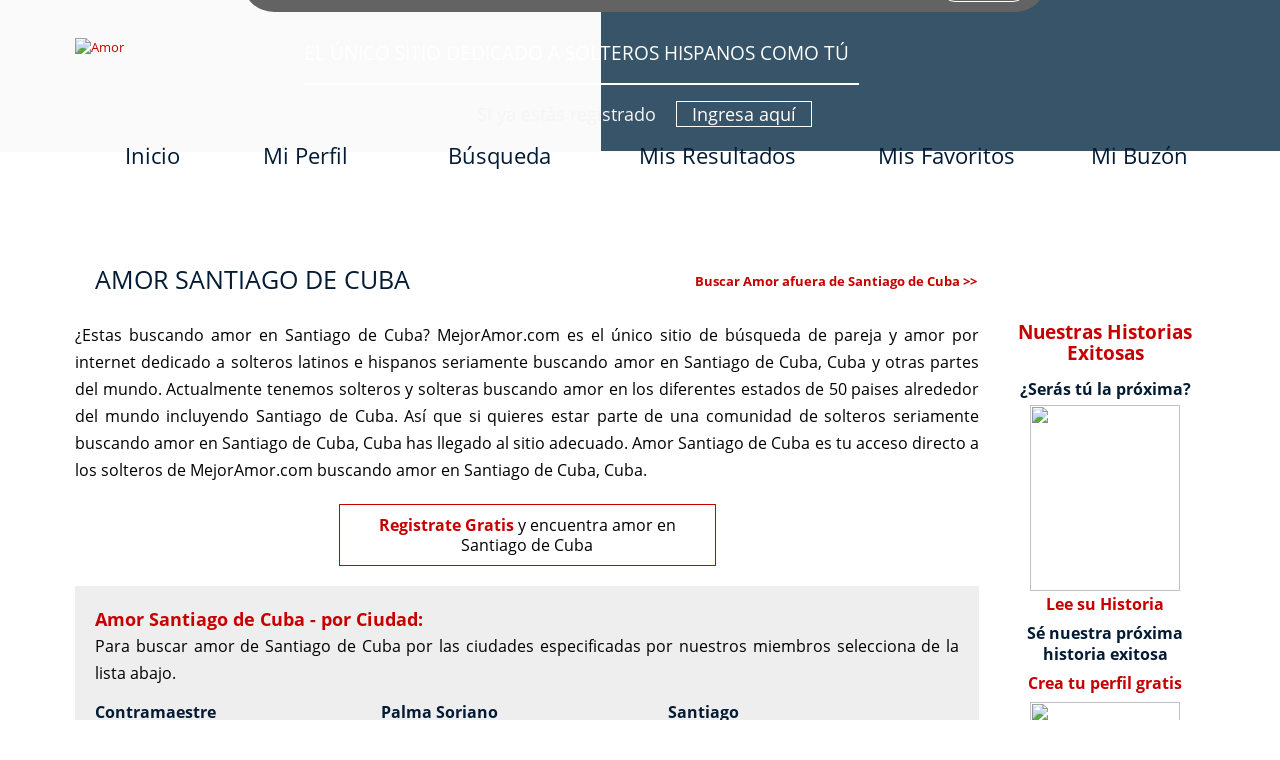

--- FILE ---
content_type: text/html
request_url: https://www.mejoramor.com/amor-cuba/amor-santiago-de-cuba/
body_size: 32049
content:
<!DOCTYPE html PUBLIC "-//W3C//DTD XHTML 1.0 Transitional//EN" "http://www.w3.org/TR/xhtml1/DTD/xhtml1-transitional.dtd">
<html>
<head>
	<title>Amor Santiago de Cuba - Encuentra Amor Santiago de Cuba, Cuba con MejorAmor.com</title>
	<meta http-equiv="Content-Type" content="text/html; charset=iso-8859-1" />
	<meta name="keywords" content="amor santiago de cuba" />
	<meta name="description" content="Amor Santiago de Cuba - Busca y Encuentra Amor Santiago de Cuba, Cuba con MejorAmor.com, el sitio de b&uacute;squeda de pareja m&aacute;s popular para solteros buscando amor" />
	<meta name="geo.region" content="Santiago de Cuba, Cuba" />
<meta name="ROBOTS" content="NOODP" />
	<meta name="GOOGLEBOT" content="INDEX, FOLLOW" />
	<meta name="viewport" content="width=device-width, initial-scale=1.0" />
	<link rel="shortcut icon" type="image/x-icon" href="/images/favicon.ico" />
	<link rel="icon" type="image/x-icon" href="/images/favicon.ico" />
	<link href="/CSS/main.css" rel="stylesheet" type="text/css" />
	<script language="javascript" type="text/javascript" src="/js/stdr.js"></script>
	<script language="javascript" type="text/javascript" src="/js/main.js"></script>
	<script async src="https://pagead2.googlesyndication.com/pagead/js/adsbygoogle.js?client=ca-pub-1554182924373543" crossorigin="anonymous"></script>
</head>
<body>

	<div class="popupCk">
		<div class="txt">Al navegar por este sitio web, aceptas el uso de cookies que te brindan mayor seguridad en tu navegación, y permites que te proporcionemos ofertas y anuncios personalizados según tus intereses. <span class="close">Aceptar</span></div>
	</div>

	<div class="header">
		<div class="harea">
			<div class="bgcont">
				<div class="bgleft"></div>
				<div class="bgright">
					<span class="dline"></span>
				</div>
			</div>

			<div class="infoheader">
				<a href="https://www.mejoramor.com/" title="Amor" class="logo"><img src="/images/template/logo.png" alt="Amor" data-wis="002345" /></a>

				<!--<div class="infocnt membership">
					<span class="arrowname">Membresía <span class="name">Estandar</span></span>
					<span class="sep"></span>
				</div>

				<div class="infocnt membership">
					<span class="arrowname">Membresía <span class="name">Preferida</span></span>
					<span class="sep"></span>
				</div>-->
				
				
				<div class="infocnt logout">
					<span class="arrowname">El único sitio dedicado a solteros hispanos como tú</span>
					<span class="sep"></span>
					<div class="rglink">
						<a href="/ayuda.asp" class="ico"></a><a href="/ingresa.asp">Ingresa aquí</a><span class="hmessage">Sí ya estás registrado</span>
					</div>
				</div>
				
			</div>


			<div id="menuc">
				<div class="mcarea">
					<span class="menucompact" title="Menu" data-wct="#menu"><b>Menú</b></span>
					<div class="menu" id="menu">
						<ul>
							<li><a href="/ingresa.asp" class="fst" title="Inicio">Inicio</a></li>
							<li><a href="/miperfil_pre.asp" class="pf" title="Mi Perfil">Mi Perfil</a></li>
							<li><a href="/buscagratis.asp" class="srch" title="Búsqueda">Búsqueda</a></li>
							<li><a href="/resultados_pre.asp" class="rs" title="Mis Resultados">Mis Resultados</a></li>
							<li><a href="/favoritos_pre.asp" class="fvt" title="Mis Favoritos">Mis Favoritos</a></li>
							<li><a href="/ingresa.asp" class="last" title="Mi Buzón">Mi Buz&oacute;n</a></li>
						</ul>
					</div>
					<div class="clear"></div>
				</div>
				<div class="clear"></div>
			</div>
		</div>
	</div>
	<div class="clear"></div>
	<div class="container">
		<div class="carea">

			
			
			<div class="cpage">
				
<link href="/CSS/country.css" rel="stylesheet" />

<h1>Amor Santiago de Cuba</h1>

<a class="morecity" href="/amor-cuba/">Buscar Amor afuera de Santiago de Cuba &gt;&gt;</a>
<div class="colleft">
	&iquest;Estas buscando amor en Santiago de Cuba? MejorAmor.com es el &uacute;nico sitio de b&uacute;squeda de pareja y amor por internet dedicado a solteros latinos e hispanos seriamente buscando amor en Santiago de Cuba, Cuba y otras partes del mundo. Actualmente tenemos solteros y solteras buscando amor en los diferentes estados de  50 paises alrededor del mundo incluyendo Santiago de Cuba. As&iacute; que si quieres estar parte de una comunidad de solteros seriamente buscando amor en Santiago de Cuba, Cuba has llegado al sitio adecuado. Amor Santiago de Cuba es tu acceso directo a los solteros de MejorAmor.com buscando amor en Santiago de Cuba, Cuba.
    <div class="clear"></div>
	<div class="reglink">
		<a href="/registrar.asp">Registrate Gratis</a> y encuentra amor en Santiago de Cuba
	</div>

	<div class="estates">
		<span> Amor Santiago de Cuba - por Ciudad:</span>
		Para buscar amor de Santiago de Cuba por las ciudades especificadas por nuestros miembros selecciona de la lista abajo.
		<div class="clear"></div>
		<div class="col"><a href="/amor-cuba/amor-santiago-de-cuba/amor-contramaestre/" title="Amor Contramaestre">Contramaestre</a><br><a href="/amor-cuba/amor-santiago-de-cuba/amor-cuba/" title="Amor Cuba">Cuba</a><br></div>
		<div class="col"><a href="/amor-cuba/amor-santiago-de-cuba/amor-palma-soriano/" title="Amor Palma Soriano">Palma Soriano</a><br><a href="/amor-cuba/amor-santiago-de-cuba/amor-san-luis/" title="Amor San Luis">San Luis</a><br></div>
		<div class="col lst"><a href="/amor-cuba/amor-santiago-de-cuba/amor-santiago/" title="Amor Santiago">Santiago</a><br><a href="/amor-cuba/amor-santiago-de-cuba/amor-santiago-de-cuba/" title="Amor Santiago de Cuba">Santiago de Cuba</a><br></div>
	</div>

	<div class="textsingle">
		<span>Amor Santiago de Cuba - algunos de nuestros solteros:</span>
		A continuaci&oacute;n se encuentran varios de nuestros solteros buscando amor en Santiago de Cuba, Cuba. Para tener acceso a todos tienes que <a href="/registrar.asp">registrarte</a> y te tardar&aacute; solo unos minutos.<br>
	</div>

	<br><LINK href='/CSS/resultsrch.css' rel=STYLESHEET TYPE=text/css>
<script language='JavaScript' src='/js/popup.js'></script>
<script language='JavaScript' src='/js/Results.js'></script>
<script language='JavaScript' src='/js/PictureProtect.js'></script>

<div class="membercard">
	<a class="pic" href='/miembro/2603928/'><img src='/photos/2603/2603928.P.jpg' border='0' alt='Haz clic para ver el perfil' onMouseDown='javascript:disableClick()';></a>

	<div class="data">
		<span class="user"><a href='/miembro/2603928/' title="BTp2390">BTp2390</a></span>
		<span class="age">28 años  - 1.65 mts.<br><a href="/amor-cuba/amor-santiago-de-cuba/amor-santiago-de-cuba/" title="Amor Santiago de Cuba" >Santiago de Cuba</a>, <a href="/amor-cuba/amor-santiago-de-cuba/" title="Amor Santiago de Cuba" >Santiago de Cuba</a>, <a href="/amor-cuba/" title="Amor Cuba" >Cuba</a></span>
		<!--<span class="size">1.75 mts</span>
		<span class="country">Barinas, Barinas, Venezuela</span>-->
		<div class="icons">
			<!--Tag.EnviarMensaje.Start-->
			<a href="/mandarmensaje.asp?pid=2603928&a=BTp2390" alt="Env&iacute;ale un Mensaje a BTp2390" class="msg">Enviar Mensaje</a>
			<!--Tag.EnviarMensaje.End-->

            <a href="/interesEnviar.asp?pid=2603928&a=BTp2390" class="fvt">Tarjetas de Interés</a>
			<a href="/favoritos-sumar.asp?pid=2603928&a=BTp2390" class="star">Favoritos</a>
		</div>
	</div>
	<div class="resume">
		<div class="find"><span>Estoy buscando:</span> Mujer de 20-50 años</div>
		<div class="txt"><span>Hola soy Brayan. Por favor busco un pers...</span>Hola soy Brayan. Por favor busco a una persona sin vicios y que realmente esté dispuesta a tener...</div>
	</div>
	<div class="pf-links">
		<a href='/miembro/2603928/' >Perfil</a> |
		<a href='/registrateAdelante.asp?action=4&pid=2603928' >Fotos</a> |
		Audio |
		Video
	</div>

	<!--Tag.ContactameGratis.Start--><!--Tag.ContactameGratis.End-->
	<div class='chatoff'>Activo  en los últimos 2 días</div>
	
</div>


<div class="membercard">
	<a class="pic" href='/miembro/2531265/'><img src='/photos/2531/2531265.P.jpg' border='0' alt='Haz clic para ver el perfil' onMouseDown='javascript:disableClick()';></a>

	<div class="data">
		<span class="user"><a href='/miembro/2531265/' title="Mayi1976">Mayi1976</a></span>
		<span class="age">49 años  - 1.56 mts.<br><a href="/amor-cuba/amor-santiago-de-cuba/amor-santiago-de-cuba/" title="Amor Santiago de Cuba" >Santiago de Cuba</a>, <a href="/amor-cuba/amor-santiago-de-cuba/" title="Amor Santiago de Cuba" >Santiago de Cuba</a>, <a href="/amor-cuba/" title="Amor Cuba" >Cuba</a></span>
		<!--<span class="size">1.75 mts</span>
		<span class="country">Barinas, Barinas, Venezuela</span>-->
		<div class="icons">
			<!--Tag.EnviarMensaje.Start-->
			<a href="/mandarmensaje.asp?pid=2531265&a=Mayi1976" alt="Env&iacute;ale un Mensaje a Mayi1976" class="msg">Enviar Mensaje</a>
			<!--Tag.EnviarMensaje.End-->

            <a href="/interesEnviar.asp?pid=2531265&a=Mayi1976" class="fvt">Tarjetas de Interés</a>
			<a href="/favoritos-sumar.asp?pid=2531265&a=Mayi1976" class="star">Favoritos</a>
		</div>
	</div>
	<div class="resume">
		<div class="find"><span>Estoy buscando:</span> Hombre de 45-70 años</div>
		<div class="txt"><span>Un latino muy smoroso</span>Soy una mujer muy cariñosa , amable ,educada y muy leal me gustaría encontrar a una persona con ...</div>
	</div>
	<div class="pf-links">
		<a href='/miembro/2531265/' >Perfil</a> |
		<a href='/registrateAdelante.asp?action=4&pid=2531265' >Fotos</a> |
		Audio |
		Video
	</div>

	<!--Tag.ContactameGratis.Start--><!--Tag.ContactameGratis.End-->
	<div class='chatoff'>Activa  en los últimos 3 días</div>
	
</div>


<div class="membercard">
	<a class="pic" href='/miembro/2603704/'><img src='/photos/2603/2603704.P.jpg' border='0' alt='Haz clic para ver el perfil' onMouseDown='javascript:disableClick()';></a>

	<div class="data">
		<span class="user"><a href='/miembro/2603704/' title="C1c2c3papy">C1c2c3papy</a></span>
		<span class="age">37 años  - 1.65 mts.<br><a href="/amor-cuba/amor-santiago-de-cuba/amor-songo-la-maya/" title="Amor Songo la Maya" >Songo la Maya</a>, <a href="/amor-cuba/amor-santiago-de-cuba/" title="Amor Santiago de Cuba" >Santiago de Cuba</a>, <a href="/amor-cuba/" title="Amor Cuba" >Cuba</a></span>
		<!--<span class="size">1.75 mts</span>
		<span class="country">Barinas, Barinas, Venezuela</span>-->
		<div class="icons">
			<!--Tag.EnviarMensaje.Start-->
			<a href="/mandarmensaje.asp?pid=2603704&a=C1c2c3papy" alt="Env&iacute;ale un Mensaje a C1c2c3papy" class="msg">Enviar Mensaje</a>
			<!--Tag.EnviarMensaje.End-->

            <a href="/interesEnviar.asp?pid=2603704&a=C1c2c3papy" class="fvt">Tarjetas de Interés</a>
			<a href="/favoritos-sumar.asp?pid=2603704&a=C1c2c3papy" class="star">Favoritos</a>
		</div>
	</div>
	<div class="resume">
		<div class="find"><span>Estoy buscando:</span> Mujer de 25-65 años</div>
		<div class="txt"><span>Busco una tripulante para navegar en mi ...</span>Me gusta trabajar,ser buen amigo, buen hijo,buen hermano,no me gusta la traición,soy muy humilde...</div>
	</div>
	<div class="pf-links">
		<a href='/miembro/2603704/' >Perfil</a> |
		<a href='/registrateAdelante.asp?action=4&pid=2603704' >Fotos</a> |
		Audio |
		Video
	</div>

	<!--Tag.ContactameGratis.Start--><!--Tag.ContactameGratis.End-->
	<div class='chatoff'>Activo  en los últimos 4 días</div>
	
</div>


<div class="membercard">
	<a class="pic" href='/miembro/2602012/'><img src='/photos/2602/2602012.P.jpg' border='0' alt='Haz clic para ver el perfil' onMouseDown='javascript:disableClick()';></a>

	<div class="data">
		<span class="user"><a href='/miembro/2602012/' title="Cotico26">Cotico26</a></span>
		<span class="age">33 años  - 1.67 mts.<br><a href="/amor-cuba/amor-santiago-de-cuba/amor-santiago/" title="Amor Santiago" >Santiago</a>, <a href="/amor-cuba/amor-santiago-de-cuba/" title="Amor Santiago de Cuba" >Santiago de Cuba</a>, <a href="/amor-cuba/" title="Amor Cuba" >Cuba</a></span>
		<!--<span class="size">1.75 mts</span>
		<span class="country">Barinas, Barinas, Venezuela</span>-->
		<div class="icons">
			<!--Tag.EnviarMensaje.Start-->
			<a href="/mandarmensaje.asp?pid=2602012&a=Cotico26" alt="Env&iacute;ale un Mensaje a Cotico26" class="msg">Enviar Mensaje</a>
			<!--Tag.EnviarMensaje.End-->

            <a href="/interesEnviar.asp?pid=2602012&a=Cotico26" class="fvt">Tarjetas de Interés</a>
			<a href="/favoritos-sumar.asp?pid=2602012&a=Cotico26" class="star">Favoritos</a>
		</div>
	</div>
	<div class="resume">
		<div class="find"><span>Estoy buscando:</span> Mujer de 35-55 años</div>
		<div class="txt"><span>Déjame Intentar hacerte feliz</span>Doy el 110% de mí, me gusta hacer feliz a las personas a mi alrededor, no me gusta la mentira, s...</div>
	</div>
	<div class="pf-links">
		<a href='/miembro/2602012/' >Perfil</a> |
		<a href='/registrateAdelante.asp?action=4&pid=2602012' >Fotos</a> |
		Audio |
		Video
	</div>

	<!--Tag.ContactameGratis.Start--><!--Tag.ContactameGratis.End-->
	<div class='chatoff'>Activo  en las últimas 2 semanas</div>
	
</div>


<div class="membercard">
	<a class="pic" href='/miembro/2572450/'><img src='/photos/2572/2572450.P.jpg' border='0' alt='Haz clic para ver el perfil' onMouseDown='javascript:disableClick()';></a>

	<div class="data">
		<span class="user"><a href='/miembro/2572450/' title="susuvan">susuvan</a></span>
		<span class="age">54 años  - 1.53 mts.<br><a href="/amor-cuba/amor-santiago-de-cuba/amor-santiago-de-cuba/" title="Amor Santiago de Cuba" >Santiago de Cuba</a>, <a href="/amor-cuba/amor-santiago-de-cuba/" title="Amor Santiago de Cuba" >Santiago de Cuba</a>, <a href="/amor-cuba/" title="Amor Cuba" >Cuba</a></span>
		<!--<span class="size">1.75 mts</span>
		<span class="country">Barinas, Barinas, Venezuela</span>-->
		<div class="icons">
			<!--Tag.EnviarMensaje.Start-->
			<a href="/mandarmensaje.asp?pid=2572450&a=susuvan" alt="Env&iacute;ale un Mensaje a susuvan" class="msg">Enviar Mensaje</a>
			<!--Tag.EnviarMensaje.End-->

            <a href="/interesEnviar.asp?pid=2572450&a=susuvan" class="fvt">Tarjetas de Interés</a>
			<a href="/favoritos-sumar.asp?pid=2572450&a=susuvan" class="star">Favoritos</a>
		</div>
	</div>
	<div class="resume">
		<div class="find"><span>Estoy buscando:</span> Hombre de 40-60 años</div>
		<div class="txt"><span>Cubana Emprendedora en busca de felicida...</span>Soy cubana soy alegre  me gustaria encontrar una pareja estable respetuosas y me ayude a cumplir...</div>
	</div>
	<div class="pf-links">
		<a href='/miembro/2572450/' >Perfil</a> |
		<a href='/registrateAdelante.asp?action=4&pid=2572450' >Fotos</a> |
		Audio |
		Video
	</div>

	<!--Tag.ContactameGratis.Start--><!--Tag.ContactameGratis.End-->
	<div class='chatoff'>Activa  en las últimas 2 semanas</div>
	
</div>


<div class="membercard">
	<a class="pic" href='/miembro/2499281/'><img src='/photos/2499/2499281.P.jpg' border='0' alt='Haz clic para ver el perfil' onMouseDown='javascript:disableClick()';></a>

	<div class="data">
		<span class="user"><a href='/miembro/2499281/' title="CATALEYA13">CATALEYA13</a></span>
		<span class="age">50 años  - 1.6 mts.<br><a href="/amor-cuba/amor-santiago-de-cuba/amor-santiago-de-cuba/" title="Amor Santiago de Cuba" >Santiago de Cuba</a>, <a href="/amor-cuba/amor-santiago-de-cuba/" title="Amor Santiago de Cuba" >Santiago de Cuba</a>, <a href="/amor-cuba/" title="Amor Cuba" >Cuba</a></span>
		<!--<span class="size">1.75 mts</span>
		<span class="country">Barinas, Barinas, Venezuela</span>-->
		<div class="icons">
			<!--Tag.EnviarMensaje.Start-->
			<a href="/mandarmensaje.asp?pid=2499281&a=CATALEYA13" alt="Env&iacute;ale un Mensaje a CATALEYA13" class="msg">Enviar Mensaje</a>
			<!--Tag.EnviarMensaje.End-->

            <a href="/interesEnviar.asp?pid=2499281&a=CATALEYA13" class="fvt">Tarjetas de Interés</a>
			<a href="/favoritos-sumar.asp?pid=2499281&a=CATALEYA13" class="star">Favoritos</a>
		</div>
	</div>
	<div class="resume">
		<div class="find"><span>Estoy buscando:</span> Hombre de 60-99 años</div>
		<div class="txt"><span>La vida es un Regalo</span>Soy una persona agradable ,romántica,con sentido del humor trabajadora me gusta disfrutar de la ...</div>
	</div>
	<div class="pf-links">
		<a href='/miembro/2499281/' >Perfil</a> |
		<a href='/registrateAdelante.asp?action=4&pid=2499281' >Fotos</a> |
		Audio |
		Video
	</div>

	<!--Tag.ContactameGratis.Start--><!--Tag.ContactameGratis.End-->
	<div class='chatoff'>Activa  en las últimas 4 semanas</div>
	
</div>


<div class="membercard">
	<a class="pic" href='/miembro/2542619/'><img src='/photos/2542/2542619.P.jpg' border='0' alt='Haz clic para ver el perfil' onMouseDown='javascript:disableClick()';></a>

	<div class="data">
		<span class="user"><a href='/miembro/2542619/' title="Ariel6911">Ariel6911</a></span>
		<span class="age">56 años  - 1.75 mts.<br><a href="/amor-cuba/amor-santiago-de-cuba/amor-santiago-de-cuba/" title="Amor Santiago de Cuba" >Santiago de Cuba</a>, <a href="/amor-cuba/amor-santiago-de-cuba/" title="Amor Santiago de Cuba" >Santiago de Cuba</a>, <a href="/amor-cuba/" title="Amor Cuba" >Cuba</a></span>
		<!--<span class="size">1.75 mts</span>
		<span class="country">Barinas, Barinas, Venezuela</span>-->
		<div class="icons">
			<!--Tag.EnviarMensaje.Start-->
			<a href="/mandarmensaje.asp?pid=2542619&a=Ariel6911" alt="Env&iacute;ale un Mensaje a Ariel6911" class="msg">Enviar Mensaje</a>
			<!--Tag.EnviarMensaje.End-->

            <a href="/interesEnviar.asp?pid=2542619&a=Ariel6911" class="fvt">Tarjetas de Interés</a>
			<a href="/favoritos-sumar.asp?pid=2542619&a=Ariel6911" class="star">Favoritos</a>
		</div>
	</div>
	<div class="resume">
		<div class="find"><span>Estoy buscando:</span> Mujer de 49-70 años</div>
		<div class="txt"><span>Un Latino busca el Amor de su  Vida</span>Busco una Mujer seguro, confiable y cariñoso que siempre esté cerca, en quien pueda confiar y en...</div>
	</div>
	<div class="pf-links">
		<a href='/miembro/2542619/' >Perfil</a> |
		<a href='/registrateAdelante.asp?action=4&pid=2542619' >Fotos</a> |
		Audio |
		Video
	</div>

	<!--Tag.ContactameGratis.Start--><!--Tag.ContactameGratis.End-->
	<div class='chatoff'>Activo  hace más de un mes</div>
	
</div>


<div class="membercard">
	<a class="pic" href='/miembro/2600455/'><img src='/photos/2600/2600455.P.jpg' border='0' alt='Haz clic para ver el perfil' onMouseDown='javascript:disableClick()';></a>

	<div class="data">
		<span class="user"><a href='/miembro/2600455/' title="JAPR76">JAPR76</a></span>
		<span class="age">49 años  - 1.9 mts.<br><a href="/amor-cuba/amor-santiago-de-cuba/amor-santiago-de-cuba/" title="Amor Santiago de Cuba" >Santiago de Cuba</a>, <a href="/amor-cuba/amor-santiago-de-cuba/" title="Amor Santiago de Cuba" >Santiago de Cuba</a>, <a href="/amor-cuba/" title="Amor Cuba" >Cuba</a></span>
		<!--<span class="size">1.75 mts</span>
		<span class="country">Barinas, Barinas, Venezuela</span>-->
		<div class="icons">
			<!--Tag.EnviarMensaje.Start-->
			<a href="/mandarmensaje.asp?pid=2600455&a=JAPR76" alt="Env&iacute;ale un Mensaje a JAPR76" class="msg">Enviar Mensaje</a>
			<!--Tag.EnviarMensaje.End-->

            <a href="/interesEnviar.asp?pid=2600455&a=JAPR76" class="fvt">Tarjetas de Interés</a>
			<a href="/favoritos-sumar.asp?pid=2600455&a=JAPR76" class="star">Favoritos</a>
		</div>
	</div>
	<div class="resume">
		<div class="find"><span>Estoy buscando:</span> Mujer de 35-43 años</div>
		<div class="txt"><span>Hombre busca mujer inteligente y cariños...</span>Soy un hombre trabajador, honesto, soy muy familiar . Me gustan los deportes, el cine y la bu</div>
	</div>
	<div class="pf-links">
		<a href='/miembro/2600455/' >Perfil</a> |
		<a href='/registrateAdelante.asp?action=4&pid=2600455' >Fotos</a> |
		Audio |
		Video
	</div>

	<!--Tag.ContactameGratis.Start--><!--Tag.ContactameGratis.End-->
	<div class='chatoff'>Activo  hace más de un mes</div>
	
</div>


<div class="membercard">
	<a class="pic" href='/miembro/2601183/'><img src='/photos/2601/2601183.P.jpg' border='0' alt='Haz clic para ver el perfil' onMouseDown='javascript:disableClick()';></a>

	<div class="data">
		<span class="user"><a href='/miembro/2601183/' title="Danielitoto">Danielitoto</a></span>
		<span class="age">29 años  - 1.85 mts.<br><a href="/amor-cuba/amor-santiago-de-cuba/amor-santiago-de-cuba/" title="Amor Santiago de Cuba" >Santiago de Cuba</a>, <a href="/amor-cuba/amor-santiago-de-cuba/" title="Amor Santiago de Cuba" >Santiago de Cuba</a>, <a href="/amor-cuba/" title="Amor Cuba" >Cuba</a></span>
		<!--<span class="size">1.75 mts</span>
		<span class="country">Barinas, Barinas, Venezuela</span>-->
		<div class="icons">
			<!--Tag.EnviarMensaje.Start-->
			<a href="/mandarmensaje.asp?pid=2601183&a=Danielitoto" alt="Env&iacute;ale un Mensaje a Danielitoto" class="msg">Enviar Mensaje</a>
			<!--Tag.EnviarMensaje.End-->

            <a href="/interesEnviar.asp?pid=2601183&a=Danielitoto" class="fvt">Tarjetas de Interés</a>
			<a href="/favoritos-sumar.asp?pid=2601183&a=Danielitoto" class="star">Favoritos</a>
		</div>
	</div>
	<div class="resume">
		<div class="find"><span>Estoy buscando:</span> Hombre  de 26-96 años</div>
		<div class="txt"><span>Busco buena pareja</span>Soy tranquilo, me gusta la tranquilidad cuando la necesito, me gusta divertirme mucho y pasar la...</div>
	</div>
	<div class="pf-links">
		<a href='/miembro/2601183/' >Perfil</a> |
		<a href='/registrateAdelante.asp?action=4&pid=2601183' >Fotos</a> |
		Audio |
		Video
	</div>

	<!--Tag.ContactameGratis.Start--><!--Tag.ContactameGratis.End-->
	<div class='chatoff'>Activo  hace más de un mes</div>
	
</div>


<div class="membercard">
	<a class="pic" href='/miembro/2593924/'><img src='/photos/2593/2593924.P.jpg' border='0' alt='Haz clic para ver el perfil' onMouseDown='javascript:disableClick()';></a>

	<div class="data">
		<span class="user"><a href='/miembro/2593924/' title="Mari2811">Mari2811</a></span>
		<span class="age">49 años  - 1.56 mts.<br><a href="/amor-cuba/amor-santiago-de-cuba/amor-santiago-de-cuba/" title="Amor Santiago de Cuba" >Santiago de Cuba</a>, <a href="/amor-cuba/amor-santiago-de-cuba/" title="Amor Santiago de Cuba" >Santiago de Cuba</a>, <a href="/amor-cuba/" title="Amor Cuba" >Cuba</a></span>
		<!--<span class="size">1.75 mts</span>
		<span class="country">Barinas, Barinas, Venezuela</span>-->
		<div class="icons">
			<!--Tag.EnviarMensaje.Start-->
			<a href="/mandarmensaje.asp?pid=2593924&a=Mari2811" alt="Env&iacute;ale un Mensaje a Mari2811" class="msg">Enviar Mensaje</a>
			<!--Tag.EnviarMensaje.End-->

            <a href="/interesEnviar.asp?pid=2593924&a=Mari2811" class="fvt">Tarjetas de Interés</a>
			<a href="/favoritos-sumar.asp?pid=2593924&a=Mari2811" class="star">Favoritos</a>
		</div>
	</div>
	<div class="resume">
		<div class="find"><span>Estoy buscando:</span> Hombre de 40-99 años</div>
		<div class="txt"><span>Cubana en busca del amor</span>Soy una persona caracterizada por ser muy alegre, activa, optimista, sincera, sencilla, con buen...</div>
	</div>
	<div class="pf-links">
		<a href='/miembro/2593924/' >Perfil</a> |
		<a href='/registrateAdelante.asp?action=4&pid=2593924' >Fotos</a> |
		Audio |
		Video
	</div>

	<!--Tag.ContactameGratis.Start--><!--Tag.ContactameGratis.End-->
	<div class='chatoff'>Activa  hace más de un mes</div>
	
</div>


	<div class="lstText">
		<a href="/registrar.asp">Registrarte</a> es GRATIS, te tardar&aacute; solo minutos, y te dar&aacute; acceso a todos nuestros solteros y solteras buscando amor en Santiago de Cuba.
		<span class="msg">&iexcl;As&iacute; que no esperes m&aacute;s ... cambia tu vida ... garantizamos resultados!</span>
	</div>
</div>
<div class="colright">
<script language='JavaScript' src='/js/popup.js'></script>
<script language="JavaScript" src="/js/PictureProtect.js"></script>
<div class="cnthistory">
    <span class="sttl">Nuestras Historias Exitosas</span>
    <div class="history">
        <span class="note">&iquest;Ser&aacute;s t&uacute; la pr&oacute;xima?</span>
        <a href="/historias-exitosas-de-amor.asp?hid=141" target="_blank">
            <img height=127 src="/images/historiasext/photos/141.0.jpg" width=96 border=0 onMouseDown='javascript:disableClick()' ;>
            <b>Lee su Historia</b>
        </a>
    </div>

    
    <div class="history">
        <span class="note">S&eacute; nuestra pr&oacute;xima historia exitosa</span>
        <a href="/registrar.asp" target="_blank" class="lnkhe">Crea tu perfil gratis</a>
        <a href="/historias-exitosas-de-amor.asp?hid=140" target="_blank">
            <img height=127 src="/images/historiasext/photos/140.0.jpg" width=96 border=0 onMouseDown='javascript:disableClick()' ;>
            <b>Lee su Historia</b>
        </a>
    </div>
    
    
    <div class="history">
        <span class="note">S&eacute; nuestra pr&oacute;xima historia exitosa</span>
        <a href="/registrar.asp" target="_blank" class="lnkhe">Crea tu perfil gratis</a>
        <a href="/historias-exitosas-de-amor.asp?hid=139" target="_blank">
            <img height=127 src="/images/historiasext/photos/139.0.jpg" width=96 border=0 onMouseDown='javascript:disableClick()' ;>
            <b>Lee su Historia</b>
        </a>
    </div>
    
    
    <div class="history">
        <span class="note">S&eacute; nuestra pr&oacute;xima historia exitosa</span>
        <a href="/registrar.asp" target="_blank" class="lnkhe">Crea tu perfil gratis</a>
        <a href="/historias-exitosas-de-amor.asp?hid=138" target="_blank">
            <img height=127 src="/images/historiasext/photos/138.0.jpg" width=96 border=0 onMouseDown='javascript:disableClick()' ;>
            <b>Lee su Historia</b>
        </a>
    </div>
    
    
    <div class="history">
        <span class="note">S&eacute; nuestra pr&oacute;xima historia exitosa</span>
        <a href="/registrar.asp" target="_blank" class="lnkhe">Crea tu perfil gratis</a>
        <a href="/historias-exitosas-de-amor.asp?hid=137" target="_blank">
            <img height=127 src="/images/historiasext/photos/137.0.jpg" width=96 border=0 onMouseDown='javascript:disableClick()' ;>
            <b>Lee su Historia</b>
        </a>
    </div>
    
    <a href="/historias-exitosas-de-amor.asp" class="more" target="_blank">ver m&aacute;s historias exitosas</a>
</div>
</div>

			</div>
			
		</div>


	</div>
	<div class="clear"></div>
	
	
	<div class="search">
		<div class="title">
			<span class="left"></span>
			Comienza tu búsqueda
			<span class="right"></span>
		</div>
		<span>¡Ahora mismo!</span>
		<div class="links">
			<a href="/amor-argentina/" title="Amor Argentina">Amor Argentina</a> | <a href="/amor-bolivia/" title="Amor Bolivia">Amor Bolivia</a> | <a href="/amor-brasil/" title="Amor Brasil">Amor Brasil</a> | <a href="/amor-canada/" title="Amor Canada">Amor Canada</a> | <a href="/amor-chile/" title="Amor Chile">Amor Chile</a> | <a href="/amor-colombia/" title="Amor Colombia">Amor Colombia</a> | <a href="/amor-costa-rica/" title="Amor Costa Rica">Amor Costa Rica</a> | <a href="/amor-cuba/" title="Amor Cuba">Amor Cuba</a> | <a href="/amor-ecuador/" title="Amor Ecuador">Amor Ecuador</a> | <a href="/amor-el-salvador/" title="Amor El Salvador">Amor El Salvador</a> | <a href="/amor-espana/" title="Amor España">Amor Espa&ntilde;a</a> | <a href="/amor-estados-unidos/" title="Amor Estados Unidos">Amor Estados Unidos</a> | <a href="/amor-guatemala/" title="Amor Guatemala">Amor Guatemala</a> | <a href="/amor-honduras/" title="Amor Honduras">Amor Honduras</a> | <a href="/amor-mexico/" title="Amor Mexico">Amor Mexico</a> | <a href="/amor-nicaragua/" title="Amor Nicaragua">Amor Nicaragua</a> | <a href="/amor-panama/" title="Amor Panama">Amor Panama</a> | <a href="/amor-peru/" title="Amor Peru">Amor Peru</a> | <a class="pr" href="/amor-puerto-rico/" title="Amor Puerto Rico">Amor Puerto Rico</a> | <a href="/amor-republica-dominicana/" title="Amor Republica Dominicana">Amor Rep. Dominicana</a> | <a href="/amor-uruguay/" title="Amor Uruguay">Amor Uruguay</a> | <a href="/amor-venezuela/" title="Amor Venezuela">Amor Venezuela</a> | <a href="/paises.asp" title="Amor por Pais">más...</a>

		</div>
		<div class="messg">Buscar Pareja por <span><a href="/hombres/" title="Hombres">Hombres</a> | <a href="/mujeres/" title="Mujeres">Mujeres</a></span> o Buscar Pareja por su localidad: <span><a href="/solteros/" title="Solteros">Solteros</a> | <a href="/solteras/" title="Solteras">Solteras</a></span></div>
	</div>

	<div class="registro">
		<div class="txt">
			¡No esperes más! Toma el primer paso para buscar pareja y encontrar pareja con nosotros <a href="/registrar.asp">Regístrate</a> ahora para comenzar a buscar pareja y encontrar pareja
		</div>
	</div>

	<div class="clear"></div>
	<div class="footer large">
		<div class="farea">
			<span class="text">Síguenos en nuestras redes sociales y enterate de lo que tenemos para ti</span>
			<div class="social">
				<span class="left"></span>
				<a href="https://www.facebook.com/MejorAmor/" target="_blank" class="fb"></a>
				<a href="https://www.instagram.com/mejoramor" target="_blank" class="ig"></a>
				<a href="https://www.twitter.com/MejorAmor" target="_blank" class="tw"></a>
				<span class="right"></span>
			</div>
			<!--<a href="/promos.asp" class="promo">Promociones vigentes</a>-->

			<div class="textfooter">
				<p>Buscar Pareja y Encontrar Pareja en MejorAmor.com es fácil. Buscar Amor y Encontrar Amor también lo es. MejorAmor.com es el sitio de buscar pareja y amor más popular entre los latinos e hispanos solteros buscando amor, pareja, y una relación seria. Desde 2001 MejorAmor.com ha unido a miles de solteros como tú en relaciones de calidad. Si estas soltero o soltera, toma el paso que podría cambiar tu vida, inscríbete gratis y te mostraremos lo fácil que es buscar pareja y encontrar pareja con nosotros. ¡Tu mejor amor te está esperando!</p>
				<span>MejorAmor.com te muestra la ruta correcta para encontrar: </span>
				<div class="links">
					<a href="/amor/" title="Amor">Amor</a> |
					<a href="/pareja/" title="Pareja">Pareja</a> |
					<a href="/contactos/" title="Contactos">Contacto</a> |
					<a href="/relacion/" title="Relacion">Relación</a> |
					<a href="/matrimonio/" title="Matrimonio">Matrimonio</a> |
					<a href="/citas/" title="Citas">Citas</a>
				</div>
			</div>

			<div class="flinks">
				<a href="https://www.mejoramor.com/" title="Buscar Pareja">Inicio</a> | <a href="/sobreMejorAmor.asp">Sobre MejorAmor.com</a> | <a href="/historias-exitosas-de-amor.asp">Historias Exitosas de Amor</a> | <a href="/servicio.asp">Contáctanos</a><br /><a href="/terminos.asp">Términos del Servicio</a> | <a href="/privacidad.asp">Política de Privacidad</a> | <a href="/sitemap.asp" title="Mapa del Sitio">Mapa del Sitio</a> | <a href="/ayuda.asp">Ayuda</a> | <a href="/recAmigo.asp">Recomiéndanos</a>
			</div>
		</div>
	</div>
	<div class="clear"></div>
	<div class="exfoot">
		<div class="earea">
			&copy; Copyright 2001-2026 MejorAmor.com, Inc. Todos los Derechos Reservados.
		</div>
	</div>
	

<script type="text/javascript">
var gaJsHost = (("https:" == document.location.protocol) ? "https://ssl." : "http://www.");
document.write(unescape("%3Cscript src='" + gaJsHost + "google-analytics.com/ga.js' type='text/javascript'%3E%3C/script%3E"));
</script>
<script type="text/javascript">
try {
var pageTracker = _gat._getTracker("UA-628278-1");
pageTracker._trackPageview();
} catch(err) {}</script>

</body>
</html>

--- FILE ---
content_type: text/html; charset=utf-8
request_url: https://www.google.com/recaptcha/api2/aframe
body_size: 266
content:
<!DOCTYPE HTML><html><head><meta http-equiv="content-type" content="text/html; charset=UTF-8"></head><body><script nonce="AEt1Eu52Rt8-TjF6TnOF1Q">/** Anti-fraud and anti-abuse applications only. See google.com/recaptcha */ try{var clients={'sodar':'https://pagead2.googlesyndication.com/pagead/sodar?'};window.addEventListener("message",function(a){try{if(a.source===window.parent){var b=JSON.parse(a.data);var c=clients[b['id']];if(c){var d=document.createElement('img');d.src=c+b['params']+'&rc='+(localStorage.getItem("rc::a")?sessionStorage.getItem("rc::b"):"");window.document.body.appendChild(d);sessionStorage.setItem("rc::e",parseInt(sessionStorage.getItem("rc::e")||0)+1);localStorage.setItem("rc::h",'1768984384972');}}}catch(b){}});window.parent.postMessage("_grecaptcha_ready", "*");}catch(b){}</script></body></html>

--- FILE ---
content_type: text/css
request_url: https://www.mejoramor.com/CSS/resultsrch.css
body_size: 578
content:
.membercard .data .user .chbx{-webkit-appearance:checkbox;}
.res940 .container .adRight {clear:both; float:none; margin:20px auto 20px auto; width:728px; height:90px; display:block;}
.res940 .carea .cpage {float:none;width: auto;padding:0px;max-width: 100%;}
.res320 .carea .cpage {padding:0px 10px;width: auto;}
.brwIE7 .carea img {display:inline;}

@media(max-width:1185px) {.container .carea .adRight ins.adsbygoogle.test {width: 728px; height: 90px;}}
@media(max-width:955px) {.container .carea .adRight ins.adsbygoogle.test {width: 320px; height: 100px !important;}}

--- FILE ---
content_type: application/javascript
request_url: https://www.mejoramor.com/js/popup.js
body_size: 5585
content:
<!--
// All JavaScripts contained herein are
// Copyright 2001-2003 MejorAmor.com
// All rights reserved.
// Commercial distribution or modification prohibited without
// express written permission.

function setbrowserstatus(txt) {self.status = txt}
function clearbrowserstatus() {self.status = ""}
function winpop(page,w,h,s,r) 
{ 
	if (!w) w=820;
	if (!h) h=620;
	o=window.open(page,'',"toolbar=0,location=0,directories=0,status=0,menubar=0,scrollbars="+s+",resizable="+r+",width="+w+",height="+h+",left=50,top=20"); 
	o.focus();
}
function winpopadv(page,w,h,left,top,scroll,resize) 
{ 
	if (!left) left=50;
	if (!top) top=20;
	if (!w) w=820;
	if (!h) h=620;
	o=window.open(page,'',"toolbar=0,location=0,directories=0,status=0,menubar=0,scrollbars="+scroll+",resizable="+resize+",width="+w+",height="+h+",left="+left+",top="+top); 
	o.focus();
}

// Esta función nos sirve para evitar que una misma ventana se abra numerosas veces, con esta función cada vez que
// hacemos click para abrir una ventana que ya esta abierta, esta no se abrira nuevamente.
function objWin_windpopName(strPage, winName , w, h, left, top, scroll, resize)
{
	var winSecond;
	
	if (!left) left=50;
	if (!top) top=20;
	if (!w) w=820;
	if (!h) h=620;
	
	winSecond = window.open(strPage, winName,"toolbar=0,location=0,directories=0,status=0,menubar=0,scrollbars="+scroll+",resizable="+resize+",width="+w+",height="+h+",left="+left+",top="+top);
	winSecond.focus();
	return winSecond;
}


function winpopUnder(page,w,h,left,top,scroll,resize) 
{ 
	if (!left) left=50;
	if (!top) top=20;
	if (!w) w=820;
	if (!h) h=620;

	objWin_PopUp_Open(page, '', 2, window.parent, false, false, w, h, left, top, scroll, resize);
	window.focus();
}

function linkToOpenerWindow(objWindowSource, strLinkURL, strNameNewWindow, blnCloseWindow)
{
	var newVentana;
	
	if (!objWindowSource.opener.closed)
	{
		objWindowSource.opener.location.href= strLinkURL;
		objWindowSource.opener.focus();
	}
	else
	{
		//Le ponemos un nombre a la ventana madre, ya que si volvemos a intentar abrirla nuevamente,
		//no se creará una nueva ventana sino que podremos actuar sobre la misma ventana ya abierta antes
		newVentana = window.open(strLinkURL, strNameNewWindow);
		newVentana.focus();
	}
	
	if (blnCloseWindow == true)
		window.close();
}

/*
 * Autor: Javier Ibarra García
 * Fecha: 09 de Febrero de 2006
 *
 * Que solicita un popUp, si este no fue creado valida al usuario si desea ver la ayuda.
 */
function objWin_PopUp_Open(strPage, winName, intPositionZ, objWindowTargetHelp, blnShowHelp, blnReturn, w, h, left, top, scroll, resize)
{
	var objPopUp = null;
	
	// 1. Configurar las caractarísticas de la ventana.
	if (!left) left=50;
	if (!top) top=20;
	if (!w) w=820;
	if (!h) h=620;
	
	strOptions = "toolbar=0,location=0,directories=0,status=0,menubar=0,scrollbars="+scroll+",resizable="+resize+",width="+w+",height="+h+",left="+left+",top="+top;
	
	// 2. Crear/Abrir la ventana
	objPopUp = objWin_PopUp_OpenControl(strPage, winName, strOptions);
	
	// 3. Según el resultado de la ventana ha
	if (objPopUp == null)
	{
		// 3.1 Manejar la sección de ayuda de Pop-Ups para el usuario
		if (blnShowHelp != false)
			PopUp_HelpControl(objWindowTargetHelp);
	}
	else
	{
		// 3.2 Decimos si deseamos hacer un blur, focus, etc, a la ventana creada.
		switch (intPositionZ)
		{
			case 1:
				// Debemos hacer un focus
				objPopUp.focus();
				break;
				
			case 2:
				objPopUp.blur();
				break;
		}
	}
	
	// 4. En algunos puntos no deseamos regresar el valor de la ventana creada, por lo tanto validamos basados en blnShowHelp si debemos hacer un return
	if (blnReturn == true)
		return objPopUp;
}
/*
 * Este Método abre un Pop-up, implementa EVAL para evitar errores de pop-ups
 *
 * Autor: Javier Ibarra García
 * Fecha: 09 de Febrero de 2006
 *
 * Descripcion: Este método abrira un pop-up pero implementara un mecanismo para tratar de evitar errores
 * 				especificamente bloqueo de pop-ups de los navegadores o tollbars.
 */
function objWin_PopUp_OpenControl(strPage, winName, strOptions){
	var objPopUp = null;

	eval(objPopUp = window.open(strPage, winName, strOptions));

	return objPopUp;
}
/*
 * Auto: Javier Ibarra García
 * Fecha: 09 de Febrero de 2006
 *
 * Este método le pregunta al usuario si desea ir a la ayuda para configurar la aparicion de pop-ups
 * para MejorAmor.com
 */
function PopUp_HelpControl(objWindowSource)
{
	var strMensaje = "Ayuda interactiva de MejorAmor.com";
	
	strMensaje =  strMensaje + "\n\nLo sentimos, no  hemos podido  realizar la acción que solicitaste debido a";
	strMensaje =  strMensaje + "\nque tu navegador no permite la tecnología de Ventanas Emergentes (Pop-Ups).";
	strMensaje =  strMensaje + "\n\nHaz clic en Aceptar (Ok) para ayudarte)";
	
	// Si elige (Yes/Aceptar) se cargará la ayuda
	if(confirm (strMensaje))
	{
		if (objWindowSource == null)
		{
			// Si por alguna razon objWindowSource es null nos aseguramos de mostrar la ayuda en una página 
			// correcta poniendo el apuntador correctamente.
			// NOTA: Usamos parent en lugar de self para cubrir el caso donde estamos en un frame.
			objWindowSource = window.parent;
			
			//Poner la ventana en formato correcto.
			objWindowSource.resizeTo(screen.availWidth, screen.availHeight); 
			objWindowSource.moveTo(0,0);
		}
		
		objWindowSource.location.href = "/ayudademiembro.asp?PartnerID=1&uid=0&page=15&st=chat#haybloqueadores";
	}
}
//-->